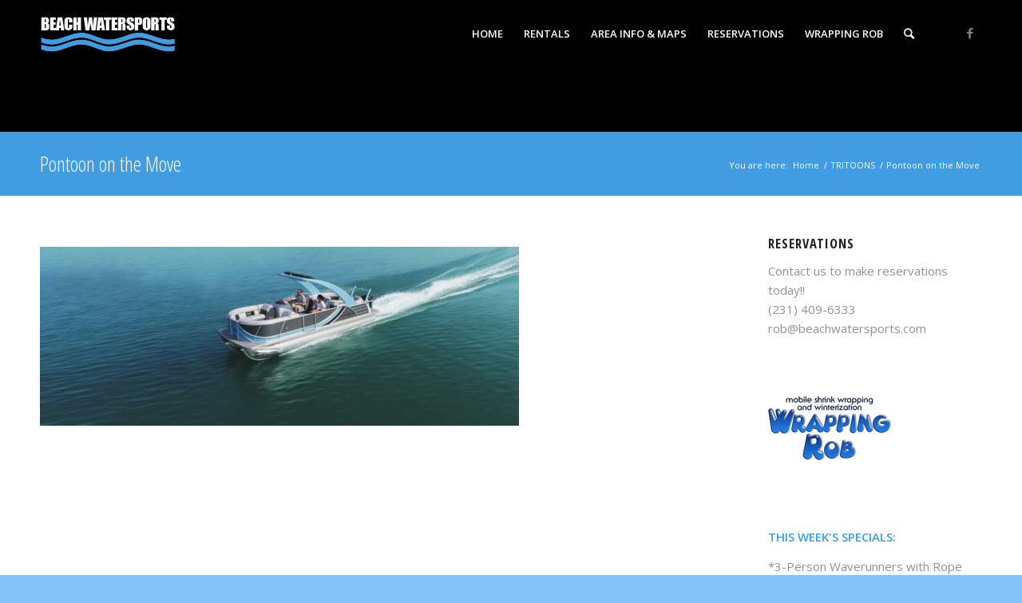

--- FILE ---
content_type: text/html; charset=UTF-8
request_url: https://www.beachwatersports.com/pontoons/pontoon-on-the-move/
body_size: 38867
content:
<!DOCTYPE html>
<html lang="en-US" class="html_stretched responsive av-preloader-disabled av-default-lightbox  html_header_top html_logo_left html_main_nav_header html_menu_right html_custom html_header_sticky html_header_shrinking html_mobile_menu_tablet html_header_searchicon html_content_align_center html_header_unstick_top_disabled html_header_stretch_disabled html_av-submenu-hidden html_av-submenu-display-click html_av-overlay-side html_av-overlay-side-classic html_av-submenu-noclone html_entry_id_428 av-no-preview html_text_menu_active ">
<head>
<meta charset="UTF-8" />


<!-- mobile setting -->
<meta name="viewport" content="width=device-width, initial-scale=1, maximum-scale=1">

<!-- Scripts/CSS and wp_head hook -->
<meta name='robots' content='index, follow, max-image-preview:large, max-snippet:-1, max-video-preview:-1' />
	<style>img:is([sizes="auto" i], [sizes^="auto," i]) { contain-intrinsic-size: 3000px 1500px }</style>
	
	<!-- This site is optimized with the Yoast SEO plugin v25.3.1 - https://yoast.com/wordpress/plugins/seo/ -->
	<title>Pontoon on the Move - Beach Watersports Inc.</title>
	<link rel="canonical" href="https://www.beachwatersports.com/pontoons/pontoon-on-the-move/" />
	<meta property="og:locale" content="en_US" />
	<meta property="og:type" content="article" />
	<meta property="og:title" content="Pontoon on the Move - Beach Watersports Inc." />
	<meta property="og:url" content="https://www.beachwatersports.com/pontoons/pontoon-on-the-move/" />
	<meta property="og:site_name" content="Beach Watersports Inc." />
	<meta property="og:image" content="https://www.beachwatersports.com/pontoons/pontoon-on-the-move" />
	<meta property="og:image:width" content="2158" />
	<meta property="og:image:height" content="804" />
	<meta property="og:image:type" content="image/jpeg" />
	<script type="application/ld+json" class="yoast-schema-graph">{"@context":"https://schema.org","@graph":[{"@type":"WebPage","@id":"https://www.beachwatersports.com/pontoons/pontoon-on-the-move/","url":"https://www.beachwatersports.com/pontoons/pontoon-on-the-move/","name":"Pontoon on the Move - Beach Watersports Inc.","isPartOf":{"@id":"https://www.beachwatersports.com/#website"},"primaryImageOfPage":{"@id":"https://www.beachwatersports.com/pontoons/pontoon-on-the-move/#primaryimage"},"image":{"@id":"https://www.beachwatersports.com/pontoons/pontoon-on-the-move/#primaryimage"},"thumbnailUrl":"https://www.beachwatersports.com/wp-content/uploads/2011/07/Pontoon-on-the-Move.jpg","datePublished":"2018-07-01T15:51:51+00:00","breadcrumb":{"@id":"https://www.beachwatersports.com/pontoons/pontoon-on-the-move/#breadcrumb"},"inLanguage":"en-US","potentialAction":[{"@type":"ReadAction","target":["https://www.beachwatersports.com/pontoons/pontoon-on-the-move/"]}]},{"@type":"ImageObject","inLanguage":"en-US","@id":"https://www.beachwatersports.com/pontoons/pontoon-on-the-move/#primaryimage","url":"https://www.beachwatersports.com/wp-content/uploads/2011/07/Pontoon-on-the-Move.jpg","contentUrl":"https://www.beachwatersports.com/wp-content/uploads/2011/07/Pontoon-on-the-Move.jpg","width":2158,"height":804},{"@type":"BreadcrumbList","@id":"https://www.beachwatersports.com/pontoons/pontoon-on-the-move/#breadcrumb","itemListElement":[{"@type":"ListItem","position":1,"name":"Home","item":"https://www.beachwatersports.com/"},{"@type":"ListItem","position":2,"name":"TRITOONS","item":"https://www.beachwatersports.com/pontoons/"},{"@type":"ListItem","position":3,"name":"Pontoon on the Move"}]},{"@type":"WebSite","@id":"https://www.beachwatersports.com/#website","url":"https://www.beachwatersports.com/","name":"Beach Watersports Inc.","description":"Leelanau Jet Ski Rentals - Benzie Pontoon Rentals","potentialAction":[{"@type":"SearchAction","target":{"@type":"EntryPoint","urlTemplate":"https://www.beachwatersports.com/?s={search_term_string}"},"query-input":{"@type":"PropertyValueSpecification","valueRequired":true,"valueName":"search_term_string"}}],"inLanguage":"en-US"}]}</script>
	<!-- / Yoast SEO plugin. -->


<link rel="alternate" type="application/rss+xml" title="Beach Watersports Inc. &raquo; Feed" href="https://www.beachwatersports.com/feed/" />

<!-- google webfont font replacement -->

			<script type='text/javascript'>
			if(!document.cookie.match(/aviaPrivacyGoogleWebfontsDisabled/)){
				(function() {
					var f = document.createElement('link');
					
					f.type 	= 'text/css';
					f.rel 	= 'stylesheet';
					f.href 	= '//fonts.googleapis.com/css?family=Open+Sans+Condensed:300,700%7COpen+Sans:400,600';
					f.id 	= 'avia-google-webfont';
					
					document.getElementsByTagName('head')[0].appendChild(f);
				})();
			}
			</script>
			<link rel='stylesheet' id='wp-block-library-css' href='https://www.beachwatersports.com/wp-includes/css/dist/block-library/style.min.css?ver=6.8.3' type='text/css' media='all' />
<style id='classic-theme-styles-inline-css' type='text/css'>
/*! This file is auto-generated */
.wp-block-button__link{color:#fff;background-color:#32373c;border-radius:9999px;box-shadow:none;text-decoration:none;padding:calc(.667em + 2px) calc(1.333em + 2px);font-size:1.125em}.wp-block-file__button{background:#32373c;color:#fff;text-decoration:none}
</style>
<style id='global-styles-inline-css' type='text/css'>
:root{--wp--preset--aspect-ratio--square: 1;--wp--preset--aspect-ratio--4-3: 4/3;--wp--preset--aspect-ratio--3-4: 3/4;--wp--preset--aspect-ratio--3-2: 3/2;--wp--preset--aspect-ratio--2-3: 2/3;--wp--preset--aspect-ratio--16-9: 16/9;--wp--preset--aspect-ratio--9-16: 9/16;--wp--preset--color--black: #000000;--wp--preset--color--cyan-bluish-gray: #abb8c3;--wp--preset--color--white: #ffffff;--wp--preset--color--pale-pink: #f78da7;--wp--preset--color--vivid-red: #cf2e2e;--wp--preset--color--luminous-vivid-orange: #ff6900;--wp--preset--color--luminous-vivid-amber: #fcb900;--wp--preset--color--light-green-cyan: #7bdcb5;--wp--preset--color--vivid-green-cyan: #00d084;--wp--preset--color--pale-cyan-blue: #8ed1fc;--wp--preset--color--vivid-cyan-blue: #0693e3;--wp--preset--color--vivid-purple: #9b51e0;--wp--preset--gradient--vivid-cyan-blue-to-vivid-purple: linear-gradient(135deg,rgba(6,147,227,1) 0%,rgb(155,81,224) 100%);--wp--preset--gradient--light-green-cyan-to-vivid-green-cyan: linear-gradient(135deg,rgb(122,220,180) 0%,rgb(0,208,130) 100%);--wp--preset--gradient--luminous-vivid-amber-to-luminous-vivid-orange: linear-gradient(135deg,rgba(252,185,0,1) 0%,rgba(255,105,0,1) 100%);--wp--preset--gradient--luminous-vivid-orange-to-vivid-red: linear-gradient(135deg,rgba(255,105,0,1) 0%,rgb(207,46,46) 100%);--wp--preset--gradient--very-light-gray-to-cyan-bluish-gray: linear-gradient(135deg,rgb(238,238,238) 0%,rgb(169,184,195) 100%);--wp--preset--gradient--cool-to-warm-spectrum: linear-gradient(135deg,rgb(74,234,220) 0%,rgb(151,120,209) 20%,rgb(207,42,186) 40%,rgb(238,44,130) 60%,rgb(251,105,98) 80%,rgb(254,248,76) 100%);--wp--preset--gradient--blush-light-purple: linear-gradient(135deg,rgb(255,206,236) 0%,rgb(152,150,240) 100%);--wp--preset--gradient--blush-bordeaux: linear-gradient(135deg,rgb(254,205,165) 0%,rgb(254,45,45) 50%,rgb(107,0,62) 100%);--wp--preset--gradient--luminous-dusk: linear-gradient(135deg,rgb(255,203,112) 0%,rgb(199,81,192) 50%,rgb(65,88,208) 100%);--wp--preset--gradient--pale-ocean: linear-gradient(135deg,rgb(255,245,203) 0%,rgb(182,227,212) 50%,rgb(51,167,181) 100%);--wp--preset--gradient--electric-grass: linear-gradient(135deg,rgb(202,248,128) 0%,rgb(113,206,126) 100%);--wp--preset--gradient--midnight: linear-gradient(135deg,rgb(2,3,129) 0%,rgb(40,116,252) 100%);--wp--preset--font-size--small: 13px;--wp--preset--font-size--medium: 20px;--wp--preset--font-size--large: 36px;--wp--preset--font-size--x-large: 42px;--wp--preset--spacing--20: 0.44rem;--wp--preset--spacing--30: 0.67rem;--wp--preset--spacing--40: 1rem;--wp--preset--spacing--50: 1.5rem;--wp--preset--spacing--60: 2.25rem;--wp--preset--spacing--70: 3.38rem;--wp--preset--spacing--80: 5.06rem;--wp--preset--shadow--natural: 6px 6px 9px rgba(0, 0, 0, 0.2);--wp--preset--shadow--deep: 12px 12px 50px rgba(0, 0, 0, 0.4);--wp--preset--shadow--sharp: 6px 6px 0px rgba(0, 0, 0, 0.2);--wp--preset--shadow--outlined: 6px 6px 0px -3px rgba(255, 255, 255, 1), 6px 6px rgba(0, 0, 0, 1);--wp--preset--shadow--crisp: 6px 6px 0px rgba(0, 0, 0, 1);}:where(.is-layout-flex){gap: 0.5em;}:where(.is-layout-grid){gap: 0.5em;}body .is-layout-flex{display: flex;}.is-layout-flex{flex-wrap: wrap;align-items: center;}.is-layout-flex > :is(*, div){margin: 0;}body .is-layout-grid{display: grid;}.is-layout-grid > :is(*, div){margin: 0;}:where(.wp-block-columns.is-layout-flex){gap: 2em;}:where(.wp-block-columns.is-layout-grid){gap: 2em;}:where(.wp-block-post-template.is-layout-flex){gap: 1.25em;}:where(.wp-block-post-template.is-layout-grid){gap: 1.25em;}.has-black-color{color: var(--wp--preset--color--black) !important;}.has-cyan-bluish-gray-color{color: var(--wp--preset--color--cyan-bluish-gray) !important;}.has-white-color{color: var(--wp--preset--color--white) !important;}.has-pale-pink-color{color: var(--wp--preset--color--pale-pink) !important;}.has-vivid-red-color{color: var(--wp--preset--color--vivid-red) !important;}.has-luminous-vivid-orange-color{color: var(--wp--preset--color--luminous-vivid-orange) !important;}.has-luminous-vivid-amber-color{color: var(--wp--preset--color--luminous-vivid-amber) !important;}.has-light-green-cyan-color{color: var(--wp--preset--color--light-green-cyan) !important;}.has-vivid-green-cyan-color{color: var(--wp--preset--color--vivid-green-cyan) !important;}.has-pale-cyan-blue-color{color: var(--wp--preset--color--pale-cyan-blue) !important;}.has-vivid-cyan-blue-color{color: var(--wp--preset--color--vivid-cyan-blue) !important;}.has-vivid-purple-color{color: var(--wp--preset--color--vivid-purple) !important;}.has-black-background-color{background-color: var(--wp--preset--color--black) !important;}.has-cyan-bluish-gray-background-color{background-color: var(--wp--preset--color--cyan-bluish-gray) !important;}.has-white-background-color{background-color: var(--wp--preset--color--white) !important;}.has-pale-pink-background-color{background-color: var(--wp--preset--color--pale-pink) !important;}.has-vivid-red-background-color{background-color: var(--wp--preset--color--vivid-red) !important;}.has-luminous-vivid-orange-background-color{background-color: var(--wp--preset--color--luminous-vivid-orange) !important;}.has-luminous-vivid-amber-background-color{background-color: var(--wp--preset--color--luminous-vivid-amber) !important;}.has-light-green-cyan-background-color{background-color: var(--wp--preset--color--light-green-cyan) !important;}.has-vivid-green-cyan-background-color{background-color: var(--wp--preset--color--vivid-green-cyan) !important;}.has-pale-cyan-blue-background-color{background-color: var(--wp--preset--color--pale-cyan-blue) !important;}.has-vivid-cyan-blue-background-color{background-color: var(--wp--preset--color--vivid-cyan-blue) !important;}.has-vivid-purple-background-color{background-color: var(--wp--preset--color--vivid-purple) !important;}.has-black-border-color{border-color: var(--wp--preset--color--black) !important;}.has-cyan-bluish-gray-border-color{border-color: var(--wp--preset--color--cyan-bluish-gray) !important;}.has-white-border-color{border-color: var(--wp--preset--color--white) !important;}.has-pale-pink-border-color{border-color: var(--wp--preset--color--pale-pink) !important;}.has-vivid-red-border-color{border-color: var(--wp--preset--color--vivid-red) !important;}.has-luminous-vivid-orange-border-color{border-color: var(--wp--preset--color--luminous-vivid-orange) !important;}.has-luminous-vivid-amber-border-color{border-color: var(--wp--preset--color--luminous-vivid-amber) !important;}.has-light-green-cyan-border-color{border-color: var(--wp--preset--color--light-green-cyan) !important;}.has-vivid-green-cyan-border-color{border-color: var(--wp--preset--color--vivid-green-cyan) !important;}.has-pale-cyan-blue-border-color{border-color: var(--wp--preset--color--pale-cyan-blue) !important;}.has-vivid-cyan-blue-border-color{border-color: var(--wp--preset--color--vivid-cyan-blue) !important;}.has-vivid-purple-border-color{border-color: var(--wp--preset--color--vivid-purple) !important;}.has-vivid-cyan-blue-to-vivid-purple-gradient-background{background: var(--wp--preset--gradient--vivid-cyan-blue-to-vivid-purple) !important;}.has-light-green-cyan-to-vivid-green-cyan-gradient-background{background: var(--wp--preset--gradient--light-green-cyan-to-vivid-green-cyan) !important;}.has-luminous-vivid-amber-to-luminous-vivid-orange-gradient-background{background: var(--wp--preset--gradient--luminous-vivid-amber-to-luminous-vivid-orange) !important;}.has-luminous-vivid-orange-to-vivid-red-gradient-background{background: var(--wp--preset--gradient--luminous-vivid-orange-to-vivid-red) !important;}.has-very-light-gray-to-cyan-bluish-gray-gradient-background{background: var(--wp--preset--gradient--very-light-gray-to-cyan-bluish-gray) !important;}.has-cool-to-warm-spectrum-gradient-background{background: var(--wp--preset--gradient--cool-to-warm-spectrum) !important;}.has-blush-light-purple-gradient-background{background: var(--wp--preset--gradient--blush-light-purple) !important;}.has-blush-bordeaux-gradient-background{background: var(--wp--preset--gradient--blush-bordeaux) !important;}.has-luminous-dusk-gradient-background{background: var(--wp--preset--gradient--luminous-dusk) !important;}.has-pale-ocean-gradient-background{background: var(--wp--preset--gradient--pale-ocean) !important;}.has-electric-grass-gradient-background{background: var(--wp--preset--gradient--electric-grass) !important;}.has-midnight-gradient-background{background: var(--wp--preset--gradient--midnight) !important;}.has-small-font-size{font-size: var(--wp--preset--font-size--small) !important;}.has-medium-font-size{font-size: var(--wp--preset--font-size--medium) !important;}.has-large-font-size{font-size: var(--wp--preset--font-size--large) !important;}.has-x-large-font-size{font-size: var(--wp--preset--font-size--x-large) !important;}
:where(.wp-block-post-template.is-layout-flex){gap: 1.25em;}:where(.wp-block-post-template.is-layout-grid){gap: 1.25em;}
:where(.wp-block-columns.is-layout-flex){gap: 2em;}:where(.wp-block-columns.is-layout-grid){gap: 2em;}
:root :where(.wp-block-pullquote){font-size: 1.5em;line-height: 1.6;}
</style>
<link rel='stylesheet' id='menu-image-css' href='https://www.beachwatersports.com/wp-content/plugins/menu-image/includes/css/menu-image.css?ver=3.12' type='text/css' media='all' />
<link rel='stylesheet' id='dashicons-css' href='https://www.beachwatersports.com/wp-includes/css/dashicons.min.css?ver=6.8.3' type='text/css' media='all' />
<link rel='stylesheet' id='avia-merged-styles-css' href='https://www.beachwatersports.com/wp-content/uploads/dynamic_avia/avia-merged-styles-b7bfc4f9bc4a78f03b0c5a5bd0f15ee5.css' type='text/css' media='all' />
<script type="text/javascript" src="https://www.beachwatersports.com/wp-includes/js/jquery/jquery.min.js?ver=3.7.1" id="jquery-core-js"></script>
<script type="text/javascript" src="https://www.beachwatersports.com/wp-includes/js/jquery/jquery-migrate.min.js?ver=3.4.1" id="jquery-migrate-js"></script>
<link rel="https://api.w.org/" href="https://www.beachwatersports.com/wp-json/" /><link rel="alternate" title="JSON" type="application/json" href="https://www.beachwatersports.com/wp-json/wp/v2/media/428" /><link rel="EditURI" type="application/rsd+xml" title="RSD" href="https://www.beachwatersports.com/xmlrpc.php?rsd" />
<meta name="generator" content="WordPress 6.8.3" />
<link rel='shortlink' href='https://www.beachwatersports.com/?p=428' />
<link rel="alternate" title="oEmbed (JSON)" type="application/json+oembed" href="https://www.beachwatersports.com/wp-json/oembed/1.0/embed?url=https%3A%2F%2Fwww.beachwatersports.com%2Fpontoons%2Fpontoon-on-the-move%2F" />
<link rel="alternate" title="oEmbed (XML)" type="text/xml+oembed" href="https://www.beachwatersports.com/wp-json/oembed/1.0/embed?url=https%3A%2F%2Fwww.beachwatersports.com%2Fpontoons%2Fpontoon-on-the-move%2F&#038;format=xml" />

        <script type="text/javascript">
            var jQueryMigrateHelperHasSentDowngrade = false;

			window.onerror = function( msg, url, line, col, error ) {
				// Break out early, do not processing if a downgrade reqeust was already sent.
				if ( jQueryMigrateHelperHasSentDowngrade ) {
					return true;
                }

				var xhr = new XMLHttpRequest();
				var nonce = '0068c3f0d0';
				var jQueryFunctions = [
					'andSelf',
					'browser',
					'live',
					'boxModel',
					'support.boxModel',
					'size',
					'swap',
					'clean',
					'sub',
                ];
				var match_pattern = /\)\.(.+?) is not a function/;
                var erroredFunction = msg.match( match_pattern );

                // If there was no matching functions, do not try to downgrade.
                if ( null === erroredFunction || typeof erroredFunction !== 'object' || typeof erroredFunction[1] === "undefined" || -1 === jQueryFunctions.indexOf( erroredFunction[1] ) ) {
                    return true;
                }

                // Set that we've now attempted a downgrade request.
                jQueryMigrateHelperHasSentDowngrade = true;

				xhr.open( 'POST', 'https://www.beachwatersports.com/wp-admin/admin-ajax.php' );
				xhr.setRequestHeader( 'Content-Type', 'application/x-www-form-urlencoded' );
				xhr.onload = function () {
					var response,
                        reload = false;

					if ( 200 === xhr.status ) {
                        try {
                        	response = JSON.parse( xhr.response );

                        	reload = response.data.reload;
                        } catch ( e ) {
                        	reload = false;
                        }
                    }

					// Automatically reload the page if a deprecation caused an automatic downgrade, ensure visitors get the best possible experience.
					if ( reload ) {
						location.reload();
                    }
				};

				xhr.send( encodeURI( 'action=jquery-migrate-downgrade-version&_wpnonce=' + nonce ) );

				// Suppress error alerts in older browsers
				return true;
			}
        </script>

		<link rel="profile" href="http://gmpg.org/xfn/11" />
<link rel="alternate" type="application/rss+xml" title="Beach Watersports Inc. RSS2 Feed" href="https://www.beachwatersports.com/feed/" />
<link rel="pingback" href="https://www.beachwatersports.com/xmlrpc.php" />

<style type='text/css' media='screen'>
 #top #header_main > .container, #top #header_main > .container .main_menu  .av-main-nav > li > a, #top #header_main #menu-item-shop .cart_dropdown_link{ height:165px; line-height: 165px; }
 .html_top_nav_header .av-logo-container{ height:165px;  }
 .html_header_top.html_header_sticky #top #wrap_all #main{ padding-top:165px; } 
</style>
<!--[if lt IE 9]><script src="https://www.beachwatersports.com/wp-content/themes/enfold/js/html5shiv.js"></script><![endif]-->
<link rel="icon" href="https://www.beachwatersports.com/wp-content/uploads/2017/05/bwi-fav.png" type="image/png">

<!-- To speed up the rendering and to display the site as fast as possible to the user we include some styles and scripts for above the fold content inline -->
<script type="text/javascript">'use strict';var avia_is_mobile=!1;if(/Android|webOS|iPhone|iPad|iPod|BlackBerry|IEMobile|Opera Mini/i.test(navigator.userAgent)&&'ontouchstart' in document.documentElement){avia_is_mobile=!0;document.documentElement.className+=' avia_mobile '}
else{document.documentElement.className+=' avia_desktop '};document.documentElement.className+=' js_active ';(function(){var e=['-webkit-','-moz-','-ms-',''],n='';for(var t in e){if(e[t]+'transform' in document.documentElement.style){document.documentElement.className+=' avia_transform ';n=e[t]+'transform'};if(e[t]+'perspective' in document.documentElement.style)document.documentElement.className+=' avia_transform3d '};if(typeof document.getElementsByClassName=='function'&&typeof document.documentElement.getBoundingClientRect=='function'&&avia_is_mobile==!1){if(n&&window.innerHeight>0){setTimeout(function(){var e=0,o={},a=0,t=document.getElementsByClassName('av-parallax'),i=window.pageYOffset||document.documentElement.scrollTop;for(e=0;e<t.length;e++){t[e].style.top='0px';o=t[e].getBoundingClientRect();a=Math.ceil((window.innerHeight+i-o.top)*0.3);t[e].style[n]='translate(0px, '+a+'px)';t[e].style.top='auto';t[e].className+=' enabled-parallax '}},50)}}})();</script><style type='text/css'>
@font-face {font-family: 'entypo-fontello'; font-weight: normal; font-style: normal; font-display: auto;
src: url('https://www.beachwatersports.com/wp-content/themes/enfold/config-templatebuilder/avia-template-builder/assets/fonts/entypo-fontello.eot');
src: url('https://www.beachwatersports.com/wp-content/themes/enfold/config-templatebuilder/avia-template-builder/assets/fonts/entypo-fontello.eot?#iefix') format('embedded-opentype'), 
url('https://www.beachwatersports.com/wp-content/themes/enfold/config-templatebuilder/avia-template-builder/assets/fonts/entypo-fontello.woff') format('woff'), 
url('https://www.beachwatersports.com/wp-content/themes/enfold/config-templatebuilder/avia-template-builder/assets/fonts/entypo-fontello.ttf') format('truetype'), 
url('https://www.beachwatersports.com/wp-content/themes/enfold/config-templatebuilder/avia-template-builder/assets/fonts/entypo-fontello.svg#entypo-fontello') format('svg');
} #top .avia-font-entypo-fontello, body .avia-font-entypo-fontello, html body [data-av_iconfont='entypo-fontello']:before{ font-family: 'entypo-fontello'; }
</style>

<!--
Debugging Info for Theme support: 

Theme: Enfold
Version: 4.5.6
Installed: enfold
AviaFramework Version: 5.0
AviaBuilder Version: 0.9.5
aviaElementManager Version: 1.0.1
- - - - - - - - - - -
ChildTheme: Enfold Child
ChildTheme Version: 1.0
ChildTheme Installed: enfold

ML:1024-PU:60-PLA:8
WP:6.8.3
Compress: CSS:all theme files - JS:all theme files
Updates: disabled
PLAu:7
-->
</head>




<body id="top" class="attachment wp-singular attachment-template-default attachmentid-428 attachment-jpeg wp-theme-enfold wp-child-theme-enfold-child  rtl_columns stretched open_sans_condensed open_sans" itemscope="itemscope" itemtype="https://schema.org/WebPage" >

	
	<div id='wrap_all'>

	
<header id='header' class='all_colors header_color dark_bg_color  av_header_top av_logo_left av_main_nav_header av_menu_right av_custom av_header_sticky av_header_shrinking av_header_stretch_disabled av_mobile_menu_tablet av_header_searchicon av_header_unstick_top_disabled av_bottom_nav_disabled  av_alternate_logo_active av_header_border_disabled'  role="banner" itemscope="itemscope" itemtype="https://schema.org/WPHeader" >

		<div  id='header_main' class='container_wrap container_wrap_logo'>
	
        <div class='container av-logo-container'><div class='inner-container'><span class='logo'><a href='https://www.beachwatersports.com/'><img height='100' width='300' src='https://www.beachwatersports.com/wp-content/uploads/2017/08/Beach-Water-Sports2.png' alt='Beach Watersports Inc.' /></a></span><nav class='main_menu' data-selectname='Select a page'  role="navigation" itemscope="itemscope" itemtype="https://schema.org/SiteNavigationElement" ><div class="avia-menu av-main-nav-wrap av_menu_icon_beside"><ul id="avia-menu" class="menu av-main-nav"><li id="menu-item-34" class="menu-item menu-item-type-post_type menu-item-object-page menu-item-home menu-item-top-level menu-item-top-level-1"><a href="https://www.beachwatersports.com/" itemprop="url"><span class="avia-bullet"></span><span class="avia-menu-text">HOME</span><span class="avia-menu-subtext">Beach Watersports is Northern Michigan’s Choice for Watercraft rentals! We invite you to browse our watercraft available for rent. Whether you are vacationing or just looking for a day of fun, we have the perfect rental for you. Looking to waterski? How about cruising the many inland lakes in Northern Michigan? Choose from our awesome selection of WaveRunners and Ski Boats. Hanging out at the beach is even more fun with one of our Water Trampolines and HydroBikes. Rent or buy one today! Rent a trampoline for $650 week, includes slide &#038; ladder! If a slower pace is what you want, then rent one of our Pontoons and take family and friends on an afternoon ride! Or for a weekend trip to Northern Michigan rent one of our Fishing Boats to try to land that big catch! All of our rentals come with Free Delivery and fast, friendly service! Call Beach Watersports today at (231) 409-6333 and make your day on the water one you won’t forget! In Michigan: Serving Leelanau, Benzie, Grand Traverse, Antrim, Wexford and Kalkaska Counties… We deliver to: Bass Lake, Bear Lake, Bowers Harbor, Cadillac Area, Crystal Lake, Duck Lake, Elk Lake, Elk Rapids Area, Fife&hellip;</span><span class="avia-menu-fx"><span class="avia-arrow-wrap"><span class="avia-arrow"></span></span></span></a></li>
<li id="menu-item-216" class="menu-item menu-item-type-custom menu-item-object-custom menu-item-has-children menu-item-top-level menu-item-top-level-2"><a href="#" itemprop="url"><span class="avia-bullet"></span><span class="avia-menu-text">RENTALS</span><span class="avia-menu-fx"><span class="avia-arrow-wrap"><span class="avia-arrow"></span></span></span></a>


<ul class="sub-menu">
	<li id="menu-item-84" class="menu-item menu-item-type-post_type menu-item-object-page"><a href="https://www.beachwatersports.com/wave-runners/" itemprop="url"><span class="avia-bullet"></span><span class="avia-menu-text">WAVE RUNNERS</span></a></li>
	<li id="menu-item-37" class="menu-item menu-item-type-post_type menu-item-object-page"><a href="https://www.beachwatersports.com/pontoons/" itemprop="url"><span class="avia-bullet"></span><span class="avia-menu-text">TRITOONS</span></a></li>
	<li id="menu-item-516" class="menu-item menu-item-type-post_type menu-item-object-page"><a href="https://www.beachwatersports.com/trampolines/" itemprop="url"><span class="avia-bullet"></span><span class="avia-menu-text">WATER TRAMPOLINES</span></a></li>
	<li id="menu-item-345" class="menu-item menu-item-type-post_type menu-item-object-page"><a href="https://www.beachwatersports.com/paddle-boards/" itemprop="url"><span class="avia-bullet"></span><span class="avia-menu-text">PADDLEBOARDS</span></a></li>
</ul>
</li>
<li id="menu-item-35" class="menu-item menu-item-type-post_type menu-item-object-page menu-item-top-level menu-item-top-level-3"><a href="https://www.beachwatersports.com/area-info-maps/" itemprop="url"><span class="avia-bullet"></span><span class="avia-menu-text">AREA INFO &#038; MAPS</span><span class="avia-menu-fx"><span class="avia-arrow-wrap"><span class="avia-arrow"></span></span></span></a></li>
<li id="menu-item-36" class="menu-item menu-item-type-post_type menu-item-object-page menu-item-top-level menu-item-top-level-4"><a href="https://www.beachwatersports.com/reservations/" itemprop="url"><span class="avia-bullet"></span><span class="avia-menu-text">RESERVATIONS</span><span class="avia-menu-fx"><span class="avia-arrow-wrap"><span class="avia-arrow"></span></span></span></a></li>
<li id="menu-item-363" class="menu-item menu-item-type-post_type menu-item-object-page menu-item-top-level menu-item-top-level-5"><a href="https://www.beachwatersports.com/wrapping-rob/" itemprop="url"><span class="avia-bullet"></span><span class="avia-menu-text">WRAPPING ROB</span><span class="avia-menu-fx"><span class="avia-arrow-wrap"><span class="avia-arrow"></span></span></span></a></li>
<li id="menu-item-search" class="noMobile menu-item menu-item-search-dropdown menu-item-avia-special">
							<a href="?s=" rel="nofollow" data-avia-search-tooltip="

&lt;form action=&quot;https://www.beachwatersports.com/&quot; id=&quot;searchform&quot; method=&quot;get&quot; class=&quot;&quot;&gt;
	&lt;div&gt;
		&lt;input type=&quot;submit&quot; value=&quot;&quot; id=&quot;searchsubmit&quot; class=&quot;button avia-font-entypo-fontello&quot; /&gt;
		&lt;input type=&quot;text&quot; id=&quot;s&quot; name=&quot;s&quot; value=&quot;&quot; placeholder='Search' /&gt;
			&lt;/div&gt;
&lt;/form&gt;" aria-hidden='true' data-av_icon='' data-av_iconfont='entypo-fontello'><span class="avia_hidden_link_text">Search</span></a>
	        		   </li><li class="av-burger-menu-main menu-item-avia-special ">
	        			<a href="#">
							<span class="av-hamburger av-hamburger--spin av-js-hamburger">
					        <span class="av-hamburger-box">
						          <span class="av-hamburger-inner"></span>
						          <strong>Menu</strong>
					        </span>
							</span>
						</a>
	        		   </li></ul></div><ul class='noLightbox social_bookmarks icon_count_1'><li class='social_bookmarks_facebook av-social-link-facebook social_icon_1'><a  target="_blank" aria-label="Link to Facebook" href='https://www.facebook.com/beachwatersportstc' aria-hidden='true' data-av_icon='' data-av_iconfont='entypo-fontello' title='Facebook'><span class='avia_hidden_link_text'>Facebook</span></a></li></ul></nav></div> </div> 
		<!-- end container_wrap-->
		</div>
		<div class='header_bg'></div>

<!-- end header -->
</header>
		
	<div id='main' class='all_colors' data-scroll-offset='165'>

	<div class='stretch_full container_wrap alternate_color light_bg_color title_container'><div class='container'><h1 class='main-title entry-title '><a href='https://www.beachwatersports.com/pontoons/pontoon-on-the-move/' rel='bookmark' title='Permanent Link: Pontoon on the Move'  itemprop="headline" >Pontoon on the Move</a></h1><div class="breadcrumb breadcrumbs avia-breadcrumbs"><div class="breadcrumb-trail" xmlns:v="https://rdf.data-vocabulary.org/#"><span class="trail-before"><span class="breadcrumb-title">You are here:</span></span> <span><a rel="v:url" property="v:title" href="https://www.beachwatersports.com" title="Beach Watersports Inc."  class="trail-begin">Home</a></span> <span class="sep">/</span> <span><a rel="v:url" property="v:title" href="https://www.beachwatersports.com/pontoons/" title="TRITOONS">TRITOONS</a></span> <span class="sep">/</span> <span class="trail-end">Pontoon on the Move</span></div></div></div></div>
		<div class='container_wrap container_wrap_first main_color sidebar_right'>

			<div class='container'>

				<main class='template-page content  av-content-small alpha units'  role="main" itemprop="mainContentOfPage" >

                    
		<article class='post-entry post-entry-type-page post-entry-428'  itemscope="itemscope" itemtype="https://schema.org/CreativeWork" >

			<div class="entry-content-wrapper clearfix">
                <header class="entry-content-header"></header><div class="entry-content"  itemprop="text" ><p class="attachment"><a href='https://www.beachwatersports.com/wp-content/uploads/2011/07/Pontoon-on-the-Move.jpg'><img fetchpriority="high" decoding="async" width="600" height="224" src="https://www.beachwatersports.com/wp-content/uploads/2011/07/Pontoon-on-the-Move-600x224.jpg" class="attachment-medium size-medium" alt="" srcset="https://www.beachwatersports.com/wp-content/uploads/2011/07/Pontoon-on-the-Move-600x224.jpg 600w, https://www.beachwatersports.com/wp-content/uploads/2011/07/Pontoon-on-the-Move-768x286.jpg 768w, https://www.beachwatersports.com/wp-content/uploads/2011/07/Pontoon-on-the-Move-1030x384.jpg 1030w, https://www.beachwatersports.com/wp-content/uploads/2011/07/Pontoon-on-the-Move-1500x559.jpg 1500w, https://www.beachwatersports.com/wp-content/uploads/2011/07/Pontoon-on-the-Move-705x263.jpg 705w, https://www.beachwatersports.com/wp-content/uploads/2011/07/Pontoon-on-the-Move-450x168.jpg 450w, https://www.beachwatersports.com/wp-content/uploads/2011/07/Pontoon-on-the-Move-24x9.jpg 24w, https://www.beachwatersports.com/wp-content/uploads/2011/07/Pontoon-on-the-Move-36x13.jpg 36w, https://www.beachwatersports.com/wp-content/uploads/2011/07/Pontoon-on-the-Move-48x18.jpg 48w" sizes="(max-width: 600px) 100vw, 600px" /></a></p>
</div><footer class="entry-footer"></footer>			</div>

		</article><!--end post-entry-->



				<!--end content-->
				</main>

				<aside class='sidebar sidebar_right   alpha units'  role="complementary" itemscope="itemscope" itemtype="https://schema.org/WPSideBar" ><div class='inner_sidebar extralight-border'><section id="text-3" class="widget clearfix widget_text"><h3 class="widgettitle">RESERVATIONS</h3>			<div class="textwidget"><p>Contact us to make reservations today!!<br />
(231) 409-6333<br />
<a href="mailto:rob@beachwatersports.com">rob@beachwatersports.com</a></p>
</div>
		<span class="seperator extralight-border"></span></section><section id="text-7" class="widget clearfix widget_text">			<div class="textwidget"><a href="https://www.beachwatersports.com/wr/"><img class="alignnone size-full wp-image-122" title="wrappinrob.com" src="https://www.beachwatersports.com/wp-content/uploads/2012/08/wrappinrob-banner.png" alt="Mobile Shrink Wrapping &amp; Winterization" width="155" height="80" /></a></div>
		<span class="seperator extralight-border"></span></section><section id="text-6" class="widget clearfix widget_text">			<div class="textwidget"><p><strong>THIS WEEK'S SPECIALS:</strong></p>
<p>
*3-Person Waverunners with Rope and a Tube for $325 per day  </p>
<p>*Stand-up paddle boards for<br />
$150 per week</p>
</div>
		<span class="seperator extralight-border"></span></section><section id="text-4" class="widget clearfix widget_text">			<div class="textwidget"><p><strong>WE OFFER FREE DELIVERY TO MOST OF THIS AREA:</strong></p>
<p><img decoding="async" title="Call us today to start having fun!" src="https://www.beachwatersports.com/wp-content/uploads/2017/06/countymap.jpg" alt="Northern Michigan Beach Rentals" /></p>
</div>
		<span class="seperator extralight-border"></span></section><section id="search-3" class="widget clearfix widget_search">

<form action="https://www.beachwatersports.com/" id="searchform" method="get" class="">
	<div>
		<input type="submit" value="" id="searchsubmit" class="button avia-font-entypo-fontello" />
		<input type="text" id="s" name="s" value="" placeholder='Search' />
			</div>
</form><span class="seperator extralight-border"></span></section></div></aside>
			</div><!--end container-->

		</div><!-- close default .container_wrap element -->



						<div class='container_wrap footer_color' id='footer'>

					<div class='container'>

						<div class='flex_column av_one_third  first el_before_av_one_third'><section id="text-9" class="widget clearfix widget_text"><h3 class="widgettitle">Make Reservations</h3>			<div class="textwidget"><p><b>Contact us to make reservations today!</b><br />
(231) 409-6333<br />
<a href="mailto:beachwatersports@gmail.com">beachwatersports@gmail.com</a></p>
</div>
		<span class="seperator extralight-border"></span></section></div><div class='flex_column av_one_third  el_after_av_one_third  el_before_av_one_third '><section id="text-10" class="widget clearfix widget_text"><h3 class="widgettitle">Wrap it up!</h3>			<div class="textwidget"><p>At the end of the year, put your boat away like a pro!</p>
<p><a href="https://www.beachwatersports.com/wrapping-rob/"><img loading="lazy" decoding="async" class="alignnone size-full wp-image-288" src="https://www.beachwatersports.com/wp-content/uploads/2011/07/wrappinrob-banner.png" alt="" width="155" height="80" srcset="https://www.beachwatersports.com/wp-content/uploads/2011/07/wrappinrob-banner.png 155w, https://www.beachwatersports.com/wp-content/uploads/2011/07/wrappinrob-banner-24x12.png 24w, https://www.beachwatersports.com/wp-content/uploads/2011/07/wrappinrob-banner-36x19.png 36w, https://www.beachwatersports.com/wp-content/uploads/2011/07/wrappinrob-banner-48x25.png 48w" sizes="auto, (max-width: 155px) 100vw, 155px" /></a></p>
</div>
		<span class="seperator extralight-border"></span></section></div><div class='flex_column av_one_third  el_after_av_one_third  el_before_av_one_third '><section id="text-8" class="widget clearfix widget_text">			<div class="textwidget"><h4>In Michigan: Serving Leelanau, Benzie, Grand Traverse, Antrim, Wexford, Crawford and Kalkaska Counties...</h4>
<small>We deliver to: Arbutus Lake Area, Bass Lake, Bear Lake, Bowers Harbor, Cadillac Area, Crystal Lake, Duck Lake, Elk Lake, Elk Rapids Area, Fife Lake, Frankfort Area, Glen Lake, Grayling Area, Green Lake, Grand Traverse Bay, Kalkaska Area, Lake Ann, Lake Cadillac, Lake City, Lake Leelanau, Lake Michigan, Leland Area, Little Traverse Lake, Lake Margrethe, Lime Lake, Long Lake, Manistee Lake, Mesick Area, Northport Area, Old Mission, Platte Lake, Silver Lake, Spider Lake, Suttons Bay Area, Skegemog Lake, Torch Lake, and many more!</small></div>
		<span class="seperator extralight-border"></span></section></div>

					</div>


				<!-- ####### END FOOTER CONTAINER ####### -->
				</div>

	


			

			
				<footer class='container_wrap socket_color' id='socket'  role="contentinfo" itemscope="itemscope" itemtype="https://schema.org/WPFooter" >
                    <div class='container'>

                        <span class='copyright'>© Beach Watersports </span>

                        
                    </div>

	            <!-- ####### END SOCKET CONTAINER ####### -->
				</footer>


					<!-- end main -->
		</div>
		
		<!-- end wrap_all --></div>

<a href='#top' title='Scroll to top' id='scroll-top-link' aria-hidden='true' data-av_icon='' data-av_iconfont='entypo-fontello'><span class="avia_hidden_link_text">Scroll to top</span></a>

<div id="fb-root"></div>

<script type="speculationrules">
{"prefetch":[{"source":"document","where":{"and":[{"href_matches":"\/*"},{"not":{"href_matches":["\/wp-*.php","\/wp-admin\/*","\/wp-content\/uploads\/*","\/wp-content\/*","\/wp-content\/plugins\/*","\/wp-content\/themes\/enfold-child\/*","\/wp-content\/themes\/enfold\/*","\/*\\?(.+)"]}},{"not":{"selector_matches":"a[rel~=\"nofollow\"]"}},{"not":{"selector_matches":".no-prefetch, .no-prefetch a"}}]},"eagerness":"conservative"}]}
</script>

 <script type='text/javascript'>
 /* <![CDATA[ */  
var avia_framework_globals = avia_framework_globals || {};
    avia_framework_globals.frameworkUrl = 'https://www.beachwatersports.com/wp-content/themes/enfold/framework/';
    avia_framework_globals.installedAt = 'https://www.beachwatersports.com/wp-content/themes/enfold/';
    avia_framework_globals.ajaxurl = 'https://www.beachwatersports.com/wp-admin/admin-ajax.php';
/* ]]> */ 
</script>
 
 <script type="text/javascript" src="https://www.beachwatersports.com/wp-content/uploads/dynamic_avia/avia-footer-scripts-312c3e31f6814b82cb65942df78afa60.js" id="avia-footer-scripts-js"></script>
</body>
</html>
